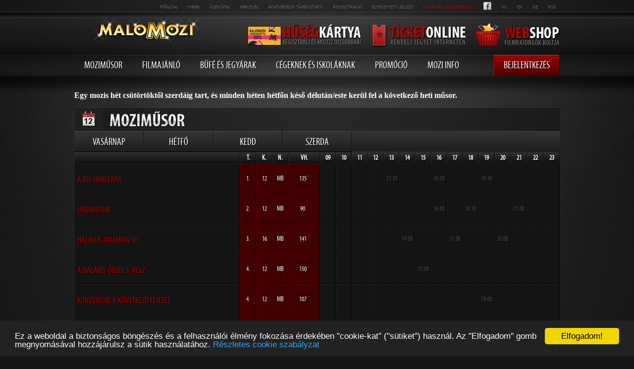

--- FILE ---
content_type: text/html; charset=utf-8
request_url: https://malommozi.hu/mozimusor?nap=20230526
body_size: 7669
content:
<!doctype html>
<html>
<head>
    <title>Malom Mozi - </title>
    <meta name="Description" content=""/>
    <meta name="Keywords" content="Film, malom, mozi, mûsor, kedvezmény, Malom Mozi, , "/>
    
    <!-- <meta http-equiv="Content-Type" charset="iso-8859-2" /> -->
    <meta http-equiv="Content-Type" charset="utf-8" />
    <meta http-equiv="Content-Language" content="hu"/>
    
    <meta name="Revisit-After" content="1 Days"/>
    <meta name="Robots" content="all,index,follow"/>
    <link href="assets/style_mm.css?ver=489021" rel="stylesheet" type="text/css"/>

    
    <link href="assets/jquery.fancybox-1.3.4.css" rel="stylesheet" type="text/css"/>
    <link href="assets/style_webshop.css" rel="stylesheet" type="text/css"/>
    <link rel="alternate" type="application/rss+xml" title="Malommozi RSS" href="/rss.php"/>

    <link rel="stylesheet" href="assets/typehead.css"/>
    <link href="assets/jquery-ui-1.10.1.css" rel="stylesheet">
    <link rel="stylesheet" href="assets/santiago.datepicker.css"/>

    <link rel="shortcuticon" href="favicon.ico"/>

    <script language="javascript" type="text/javascript" src="assets/js/jquery-1.7.1.min.js"></script>

    <script language="javascript" type="text/javascript" src="assets/js/jquery.mousewheel-3.0.4.pack.js"></script>
    <script language="javascript" type="text/javascript" src="assets/js/jquery.fancybox-1.3.4.js"></script>
    <script language="javascript" type="text/javascript" src="assets/js/jquery.youtubeplaylist.js"></script>
    <script language="javascript" type="text/javascript" src="assets/js/slides.min.jquery.js"></script>
    <script language="javascript" type="text/javascript" src="assets/js/rating.js"></script>
    <script language="javascript" src="js/AC_RunActiveContent.js" type="text/javascript"></script>

    <script language="javascript" type="text/javascript" src="assets/js/handlebars.js"></script>
    <script language="javascript" type="text/javascript" src="assets/js/bloodhound.min.js"></script>
    <script language="javascript" type="text/javascript" src="assets/js/typeahead.bundle.js"></script>
    <script language="javascript" type="text/javascript" src="assets/js/jquery.mask.min.js"></script>

    <script language="javascript" type="text/javascript">
        $(function() {
             $("ul.yt_carousel_ul").ytplaylist();
         });
         $(document).ready(function() {
             //webshop fizmod select
             $('#fiz_mod_select').change(function(){
                 $("#submit").click();
             });


             //fancybox
             $("a[rel=lightbox]").fancybox({
                 'transitionIn'		: 'none',
                 'transitionOut'		: 'none',
                 'titlePosition' 	: 'over'
             });

             $("a.lightbox").fancybox({
                 'transitionIn'		: 'none',
                 'transitionOut'		: 'none',
                 'titlePosition' 	: 'over'
             });

        //     //move he last list item before the first item. The purpose of this is if the user clicks to slide left he will be able to see the last item.
             $('.yt_carousel_ul li:first').before($('.yt_carousel_ul li:last'));
            
             $('#szamlat').click(function(){
                var ro = false;
               if($('#szamlat').is(':checked'))ro=false;
               else ro=true;
                
                $('#szamla_nev').attr("readonly",ro);
                $('#szla_irsz').attr("readonly",ro);
                $('#szla_varos').attr("readonly",ro);
                $('#szla_utcahsz').attr("readonly",ro);
                $('#szla_adoszam').attr("readonly",ro);

            });
            /*$('#masik_szamla_cim').click(function(){
                
                $('#szamla_nev').attr("readonly",false);
                $('#szla_irsz').attr("readonly",false);
                $('#szla_varos').attr("readonly",false);
                $('#szla_utcahsz').attr("readonly",false);
                $('#szla_adoszam').attr("readonly",false);
                
                 $('#masik_szamla_cim').hide();
                return false;
            });*/
            
             $('#tipus1').click(function(){
                $('#bill-private').show();
                $('#bill-company').hide();
             });
             $('#tipus2').click(function(){
                $('#bill-private').hide();
                $('#bill-company').show();
             });
             /*$('#gdpr-a').click(function(){
                if($("#gdpr-a").is(':checked'))
                    $('#reg_send').prop("disabled",false);
                else 
                    $('#reg_send').prop("disabled",true);
             });
             $('#reg_send').click(function(){
                if(!$("#gdpr-a").is(':checked')){
                    $('gdpr-a').fadeOut(100).fadeIn(100).fadeOut(100).fadeIn(100);
                    return false;
                }
                else return true;
             });
*/
            /*$('#reg_send').click(function(){
                alert($("#szla_irsz").value);
            });*/

            $('.adoszam').mask('00000000-Z-00', {
                translation: {
                    'Z': {
                        pattern: /[0-5]/,
                    }
                },
                placeholder: "________-_-__"
            });
             //when user clicks the image for sliding down
             $('.down_scroll img').click(function(){

                 //get the width of the items ( i like making the jquery part dynamic, so if you change the width in the css you won't have o change it here too ) '
                 var item_height = $('.yt_carousel_ul li').outerHeight() + 10;

                 //calculae the new left indent of the unordered list
                 var top_indent  = parseInt($('.yt_carousel_ul').css('top')) - item_height;

                 //make the sliding effect using jquery's anumate function '
                 $('.yt_carousel_ul:not(:animated)').animate({'top' : top_indent },500,function(){

                     //get the first list item and put it after the last list item (that's how the infinite effects is made) '
                     $('.yt_carousel_ul li:last').after($('.yt_carousel_ul li:first'));

                     //and get the left indent to the default -210px
                     $('.yt_carousel_ul').css({'top' : '-60px'});
                 });
             });

            /*when user clicks the image for sliding left*/
             $('.up_scroll img').click(function(){

                 var item_height = $('.yt_carousel_ul li').outerHeight() + 10;

                 /* same as for sliding down except that it's current left indent + the item width (for the sliding down it's - item_width) */
                 var top_indent = parseInt($('.yt_carousel_ul').css('top')) + item_height;

                 $('.yt_carousel_ul:not(:animated)').animate({'top' : top_indent },500,function(){

                 /* when sliding to left we are moving the last item before the first list item */
                 $('.yt_carousel_ul li:first').before($('.yt_carousel_ul li:last'));

                 /* and again, when we make that change we are setting the left indent of our unordered list to the default -210px */
                 $('.yt_carousel_ul').css({'top' : '-60px'});
                 });
             });

            //slider
             $('#slider1').slides({
                     container: "#window1",
                     paginationClass: 'paging',
                     preload: true,
                     preloadImage: 'assets/img/loading.gif',
                     play: 4000,
                     pause: 2000,
                     hoverPause: true,
                     currentClass: 'active'
                 });
                 $('#slider2').slides({
                     container: "#window2",
                     paginationClass: 'paging',
                     preload: true,
                     preloadImage: 'assets/img/loading.gif',
                     play: 4000,
                     pause: 2000,
                     hoverPause: true,
                     currentClass: 'active'
                 });



            //  constructs the suggestion engine
             var citys = new Bloodhound({
                 datumTokenizer: Bloodhound.tokenizers.obj.whitespace('label'),
                 queryTokenizer: Bloodhound.tokenizers.whitespace,
                 prefetch: 'assets/js/city_array.json',
             });

             citys.initialize();

             function zipload(input, output){
                 var zip = $(input).typeahead(null, {
                     name: 'citys',
                     displayKey: 'label',
                     source: citys.ttAdapter(),
                     templates: {
                         empty: [
                             '<div class="empty-message">',
                             'Ilyen irányítószámmal nem található város',
                             '</div>'
                         ].join('\n'),
                         suggestion: Handlebars.compile('<p>{{label}} - <strong>{{value}}</strong></p>')
                     }
                 });
                 zip.on('typeahead:selected',function(evt,citys){
                     $(output).val(citys['value']);
                 });
                 //alert($(input).val());
             }

             zipload('#szall_irsz', '#szall_varos');
             //zipload('#szla_irsz', '#szla_varos');
         }); 
    </script>

    <script type="text/javascript">
        var vg_allapot=true;
        function v(){
            if(vg_allapot==true){
                document.getElementById("v_gomb").disabled=false;
                vg_allapot=false;
            }
            else{
                document.getElementById("v_gomb").disabled=true;
                vg_allapot=true;
            }
        }
    </script>

    
        <script type="text/javascript">
          /*
          Author: Addam M. Driver
          Date: 10/31/2006
          */

          var sMax;	// Isthe maximum number of stars
          var holder; // Is the holding pattern for clicked state
          var preSet; // Is the PreSet value onces a selection has been made
          var rated;

          // Rollover for image Stars //
          function rating(num){
              sMax = 0;	// Isthe maximum number of stars
              for(n=0; n<num.parentNode.childNodes.length; n++){
                  if(num.parentNode.childNodes[n].nodeName == "A"){
                      sMax++;
                  }
              }

              if(!rated){
                  s = num.id.replace("_", ''); // Get the selected star
                  a = 0;
                  for(i=1; i<=sMax; i++){
                      if(i<=s){
                          document.getElementById("_"+i).className = "on";
                          document.getElementById("rateStatus").innerHTML = num.title;
                          holder = a+1;
                          a++;
                      }else{
                          document.getElementById("_"+i).className = "";
                      }
                  }
              }
          }
         // When you actually rate something //
         function rateIt(me){
              if(!rated){
                  document.getElementById("rateStatus").innerHTML = document.getElementById("ratingSaved").innerHTML;
                  preSet = me;
                  rated=1;
                  rating(me);
              }
          }
          // For when you roll out of the the whole thing //
          function off(me){
              if(!rated){
                  if(!preSet){
                      for(i=1; i<=sMax; i++){
                          document.getElementById("_"+i).className = "";
                          document.getElementById("rateStatus").innerHTML = me.parentNode.title;
                      }
                  }else{
                      rating(preSet);
                      document.getElementById("rateStatus").innerHTML = document.getElementById("ratingSaved").innerHTML;
                  }
              }
          }


          // Send the rating information somewhere using Ajax or something like that.
          function sendRate(ratings,fid,user,tip){
                $.get("ajax.php",{request_rating: ratings, ratingfid: fid, ratinguser: user, ratingtip: tip });
          }
        </script><!--[if lte IE 7]>
            <script type="text/javascript">alert("Az Ön böngészője túl régi, frissítse hogy az oldal megfelelően jelenjen meg!")</script>
        <![endif]--></head>

 <body onload="shifter()">
<body>
<div id="wrap">
    <div class="header">
        <a href="/" id="logo"><img src="assets/img/logo.png" border="0" alt="Malom Mozi"/></a>
        <a href="husegkartya" id="husegkartya"><img src="assets/img/mmk_button.png" border="0" alt="Malom Mozi"/></a><a href="jegyvasarlas" id="ticket_order"><img src="assets/img/ticket_order.png" border="0" alt="Malom Mozi"/></a><a href="webshop?webshop=true" id="webshop_button"><img src="assets/img/webshop_button.png" border="0" alt="Malom Mozi Webshop"/></a>        <div class="nav" id="top_menu">
            <ul>
                <li><a href="/">Főoldal</a>.</li>
                <li><a href="hirek">Hirek</a>.</li>
                                    <li><a href="uzenofal">üzenőfal</a>.</li>
                    <li><a href="hirlevel">hírlevél</a>.</li>
                    <li><a href="/adatvedelmi_tajekoztato">Adatvédelmi tájékoztató</a>.</li>
                                 <li><a href="regisztracio">REGISZTRÁCIÓ</a>.</li><li><a href="elfelejtett">Elfelejtett jelszó</a>.</li>
                <li><a class="red" href="http://www.metropolitanopera.hu" target="_blank">metropolitanopera.hu</a>.</li>
                <li><a href="https://www.facebook.com/malommozi" target="_blank"><img src="assets/img/logo_facebook.png" border="0" alt="Facebook"/></a>.</li>
                <li id="hu"><a href="/?l=hu" title="HU">hu</a>.</li>
                <li id="en"><a href="/?l=en" title="EN">en</a>.</li>
                <li id="de"><a href="/?l=de" title="DE">de</a>.</li>
                <li id="de"><a href="rss.php" title="RSS">RSS</a></li>
            </ul>
        </div>
        <div class="nav" id="main_menu">
            <a href="mozimusor">Moziműsor</a><a href="elozetesek">Filmajánló</a><a href="bufe_es_jegyarak">Büfé és jegyárak</a><a href="cegeknek_es_iskolaknak">Cégeknek és iskoláknak</a><a href="promocio">Promóció</a><a href="mozi_info">Mozi info</a>            <a href="login" class="red">Bejelentkezés</a>
        </div>
    </div>
    <div id="content">
        <div class="section" id="showing">
            <div class="article"><p style="line-height: 100%; margin-bottom: 0cm;"><span style="color: #ffffff;"><span style="font-family: Roboto;"><strong>Egy mozis hét csütörtöktől szerdáig tart, és minden héten hétfőn késő délután/este kerül fel a következő heti műsor.</strong></span></span></p>
<p style="line-height: 100%; margin-bottom: 0cm;"><span style="color: #ffffff;"><span style="font-family: Roboto;"><strong> </strong></span></span></p><div class="section" id="showing">
            <div class="header"><img src="assets/img/bg_showing_header_hu.png" alt="Moziműsor"/></div><div class="nav" id="showing_days"><a href="mozimusor?nap=20260201" title="2026.02.01">Vasárnap</a>
<a href="mozimusor?nap=20260202" title="2026.02.02">Hétfő</a>
<a href="mozimusor?nap=20260203" title="2026.02.03">Kedd</a>
<a href="mozimusor?nap=20260204
" title="2026.02.04
">Szerda</a>
</div><div class="showing_table">
                <table cellpadding="0" cellspacing="0">
                  <tr><tr>
                    <th class="tbl_1">&nbsp;</th>
                    <th class="tbl_2">T.</th>
                    <th class="tbl_3">K.</th>
                    <th class="tbl_4">N.</th>
                    <th class="tbl_5">Vh.</th>
                    <th class="tbl_6">09</th>
                    <th class="tbl_6">10</th>
                    <th class="tbl_6">11</th>
                    <th class="tbl_6">12</th>
                    <th class="tbl_6">13</th>
                    <th class="tbl_6">14</th>
                    <th class="tbl_6">15</th>
                    <th class="tbl_6">16</th>
                    <th class="tbl_6">17</th>
                    <th class="tbl_6">18</th>
                    <th class="tbl_6">19</th>
                    <th class="tbl_6">20</th>
                    <th class="tbl_6">21</th>
                    <th class="tbl_6">22</th>
                    <th class="tbl_6">23</th>
                  </tr><tr><td class="tbl_1"><h1><a href="mozimusor?fid=2090&film=A kis hableány">A kis hableány</a></h1></td>
                    <td class="tbl_2">1.</td>
                    <td class="tbl_3">12</td>
                    <td class="tbl_4">MB</td>
                    <td class="tbl_5">135 &acute;</td>
                    <td class="tbl_6"></td>
                    <td class="tbl_6"></td>
                    <td class="tbl_6"></td>
                    <td class="tbl_6"></td>
                    <td class="tbl_6">13:30</td>
                    <td class="tbl_6"></td>
                    <td class="tbl_6"></td>
                    <td class="tbl_6">16:30</td>
                    <td class="tbl_6"></td>
                    <td class="tbl_6"></td>
                    <td class="tbl_6">19:30</td>
                    <td class="tbl_6"></td>
                    <td class="tbl_6"></td>
                    <td class="tbl_6"></td>
                    <td class="tbl_6"></td>
                    </tr><tr><td class="tbl_1"><h1><a href="mozimusor?fid=2117&film=Ürömapám">Ürömapám</a></h1></td>
                    <td class="tbl_2">2.</td>
                    <td class="tbl_3">12</td>
                    <td class="tbl_4">MB</td>
                    <td class="tbl_5">90 &acute;</td>
                    <td class="tbl_6"></td>
                    <td class="tbl_6"></td>
                    <td class="tbl_6"></td>
                    <td class="tbl_6"></td>
                    <td class="tbl_6"></td>
                    <td class="tbl_6"></td>
                    <td class="tbl_6"></td>
                    <td class="tbl_6">16:00</td>
                    <td class="tbl_6"></td>
                    <td class="tbl_6">18:30</td>
                    <td class="tbl_6"></td>
                    <td class="tbl_6"></td>
                    <td class="tbl_6">21:00</td>
                    <td class="tbl_6"></td>
                    <td class="tbl_6"></td>
                    </tr><tr><td class="tbl_1"><h1><a href="mozimusor?fid=2112&film=Halálos iramban 10.">Halálos iramban 10.</a></h1></td>
                    <td class="tbl_2">3.</td>
                    <td class="tbl_3">16</td>
                    <td class="tbl_4">MB</td>
                    <td class="tbl_5">141 &acute;</td>
                    <td class="tbl_6"></td>
                    <td class="tbl_6"></td>
                    <td class="tbl_6"></td>
                    <td class="tbl_6"></td>
                    <td class="tbl_6"></td>
                    <td class="tbl_6">14:00</td>
                    <td class="tbl_6"></td>
                    <td class="tbl_6"></td>
                    <td class="tbl_6">17:00</td>
                    <td class="tbl_6"></td>
                    <td class="tbl_6"></td>
                    <td class="tbl_6">20:00</td>
                    <td class="tbl_6"></td>
                    <td class="tbl_6"></td>
                    <td class="tbl_6"></td>
                    </tr><tr><td class="tbl_1"><h1><a href="mozimusor?fid=2070&film=A galaxis őrzői 3. rész">A galaxis őrzői 3. rész</a></h1></td>
                    <td class="tbl_2">4.</td>
                    <td class="tbl_3">12</td>
                    <td class="tbl_4">MB</td>
                    <td class="tbl_5">150 &acute;</td>
                    <td class="tbl_6"></td>
                    <td class="tbl_6"></td>
                    <td class="tbl_6"></td>
                    <td class="tbl_6"></td>
                    <td class="tbl_6"></td>
                    <td class="tbl_6"></td>
                    <td class="tbl_6">15:00</td>
                    <td class="tbl_6"></td>
                    <td class="tbl_6"></td>
                    <td class="tbl_6"></td>
                    <td class="tbl_6"></td>
                    <td class="tbl_6"></td>
                    <td class="tbl_6"></td>
                    <td class="tbl_6"></td>
                    <td class="tbl_6"></td>
                    </tr><tr><td class="tbl_1"><h1><a href="mozimusor?fid=2113&film=Könyvklub: A következő fejezet">Könyvklub: A következő fejezet</a></h1></td>
                    <td class="tbl_2">4.</td>
                    <td class="tbl_3">12</td>
                    <td class="tbl_4">MB</td>
                    <td class="tbl_5">107 &acute;</td>
                    <td class="tbl_6"></td>
                    <td class="tbl_6"></td>
                    <td class="tbl_6"></td>
                    <td class="tbl_6"></td>
                    <td class="tbl_6"></td>
                    <td class="tbl_6"></td>
                    <td class="tbl_6"></td>
                    <td class="tbl_6"></td>
                    <td class="tbl_6"></td>
                    <td class="tbl_6"></td>
                    <td class="tbl_6">19:00</td>
                    <td class="tbl_6"></td>
                    <td class="tbl_6"></td>
                    <td class="tbl_6"></td>
                    <td class="tbl_6"></td>
                    </tr><tr><td class="tbl_1"><h1><a href="mozimusor?fid=2115&film=Ráadásszerelem">Ráadásszerelem</a></h1></td>
                    <td class="tbl_2">5.</td>
                    <td class="tbl_3">12</td>
                    <td class="tbl_4">MB</td>
                    <td class="tbl_5">90 &acute;</td>
                    <td class="tbl_6"></td>
                    <td class="tbl_6"></td>
                    <td class="tbl_6"></td>
                    <td class="tbl_6"></td>
                    <td class="tbl_6"></td>
                    <td class="tbl_6"></td>
                    <td class="tbl_6">15:30</td>
                    <td class="tbl_6"></td>
                    <td class="tbl_6"></td>
                    <td class="tbl_6">18:00</td>
                    <td class="tbl_6"></td>
                    <td class="tbl_6">20:30</td>
                    <td class="tbl_6"></td>
                    <td class="tbl_6"></td>
                    <td class="tbl_6"></td>
                    </tr></td></tr></table></div><div id="showing_table_info">
                <ul>
            <li class="first"><span>T.</span> Terem</li>
            <li><span>K.</span> Korhatár</li>
            <li><span>N.</span> Nyelv</li>
            <li><span>Vh.</span> Vetítés hossza</li><li><span>N.</span> Nemzeti</li><li><span>MB</span> Szinkronizált</li><li><span>F.</span> Feliratos</li><li><span>E.</span> Eredeti</li><li><a class="nyomtat" href="mozimusor_nyomtatas.php?nap=20230526&amp;nyomtat=true" target="_blank" title="Műsor nyomtatása"><img src="templates/hws-dark/im/print.jpg" alt="A műsor kinyomtatása" border="0" /></a></li></ul></div><div class="footer"><img src="assets/img/bg_video_slider_footer.png" alt=""/></div></div><h1 class="western" style="text-align: center;"> </h1></div>
            <div class="clear"></div>
        </div>        
    </div>
</div>


<div class="page_footer footer">
    <div id="footer_wrap">
        <a href="hirlevel" id="bt_newsletter">Iratkozz fel a hírlevelünkre</a>
        <div id="social_buttons">
            <!-- AddThis Button BEGIN -->
            <div class="addthis_toolbox addthis_default_style addthis_32x32_style">
            <a class="addthis_button_preferred_1"></a>
            <a class="addthis_button_preferred_2"></a>
            <a class="addthis_button_preferred_3"></a>
            <a class="addthis_button_preferred_4"></a>
            <a class="addthis_button_compact"></a>
            <a class="addthis_counter addthis_bubble_style"></a>
            </div>
            <script type="text/javascript" src="https://s7.addthis.com/js/300/addthis_widget.js#pubid=xa-4ef1e26022dba64e"></script>
            <!-- AddThis Button END -->
        </div>
        <div class="footer_content section">
            <div class="header">
                <h1>Hírek</h1>
                <h1>Szavazás</h1>
                <h1>Üzenőfal</h1>
                <h1><img src="assets/img/logo_facebook_2.png" border="0" alt="Facebook"/></h1>
            </div>
            <div class="footer_content_box news_box">
                <div class="article"><div class="news_content_right"><h1>Napokon belül nézheted: Az év egyik legjobban várt horrorfilmjét már januárban láthatod!</h1><h2>2026-01-20 12:45:27</h2><div class="news_data"><p>Az állatos filmeket mindenki szereti. Általában viccesek és kedvesek, de persze vannak szívbemarkoló történetek is. A kutyás filmek ezeken belül is a legnépszerűbbek közé tartoznak. Ám olykor előfordul, hogy az ember legjobb barátjából az ember legádázabb ellenségét faragják horrorfilmekben. Elég csak, ha a Cujo vagy a Max 3000 - Az ember legjobb barátja az eszünkbe jut. Vagy épp a jövő csütörtökön mozikba kerülő Jó kutya, bár ebben nem épp a kutya lesz a gonosz.</p><a href="napokon_bell_nzheted_az_v_egyik_legjobban_vrt_horr" class="hir_link"></a></div></div></div><div class="article"><div class="news_content_right"><h1>Végre itt a Michael Jackson-film magyar szinkronos előzetese!</h1><h2>2025-11-26 15:32:58</h2><div class="news_data"><p>Jövő év tavaszáig kell várniuk a rajongóknak, hogy a Michael című életrajzi film végre a magyarországi mozikba is megérkezzen. Addig is érdemes ráhangolódni a most megjelent magyar előzetessel.</p><a href="vgre_itt_a_michael_jackson-film_magyar_szinkronos_" class="hir_link"></a></div></div></div>            </div>
            <div class="footer_content_box vote">
                <h1>A Silent Hill egy...</h1><form enctype="multipart/form-data" method="post"><ul><li class="vote_value"><input type="radio" name="szavazat" value="911" id="valasz_911" class="vote_radio"/><label for="valasz_911" class="szavaz_label">... könyvadaptáció</label></li><li class="vote_value"><input type="radio" name="szavazat" value="912" id="valasz_912" class="vote_radio"/><label for="valasz_912" class="szavaz_label">...képregényadaptáció</label></li><li class="vote_value"><input type="radio" name="szavazat" value="913" id="valasz_913" class="vote_radio"/><label for="valasz_913" class="szavaz_label">...játékadaptáció</label></li></ul><p class="vote_button">
                        <input class="vote_bt" type="submit" alt="Szavazok" name="send_vote" value="Szavazok"/> (99 szavazat)
                    </p></form>            </div>
            <div class="footer_content_box shoutbox">
                <div class="article"><h1>2026-01-30 15:59:50<span class="name">- Csillámpónii</span></h1><div class="shoutbox_data"><p>Szia Zsóf!<br />
A párod e-mail címét nem írtad, ezért arra nem tudok ránézni, de a te e-mail címednél is látom, hogy el lett tolva egy na...</p></div></div><div class="article"><h1>2026-01-30 15:22:13<span class="name">- Zsóf</span></h1><div class="shoutbox_data"><p>Sziasztok! <br />
<br />
Párom megváltoztatta a héten a névnapját az adatmódosításnál e hétre egy másik napra (már több éves a regiszt...</p></div></div><div class="article"><h1>2026-01-23 12:33:58<span class="name">- Csillámpónii</span></h1><div class="shoutbox_data"><p>Szia Niki19920122.!<br />
A regisztrációkor jelzi a rendszer, hogy a kupon regisztráció utáni 1 év lejárta után jár, így jövőre fog kimen...</p></div></div>            </div>
            <div class="footer_content_box">
                <div class="fb">
                    <iframe scrolling="no" frameborder="0" allowtransparency="true" style="transparent; overflow: hidden; width: 240px; height: 342px; border: none;" src="https://www.facebook.com/plugins/likebox.php?id=170325276326625&amp;width=240&amp;connections=12&amp;stream=false&amp;header=false&amp;height=342"></iframe>
                </div>
            </div>
            <div class="clear"></div>
            <div class="footer">
                <span><a href="uzenofal">további hozzászólások</a><a href="uzenofal">hozzászólok</a></span>
                <span><a href="#">www.facebook.com/malommozi</a></span>
            </div>
        </div>
        
        <div class="clear"></div>
    </div>
    <div class="clear"></div>
</div>

<script language="javascript" type="text/javascript" src="assets/js/jquery-ui-1.8.13.custom.min.js"></script>
<script language="javascript" type="text/javascript" src="assets/js/jquery.ui.datepicker-hu.js"></script>

<script type="text/javascript">
    $(document).ready(function(){
        $(".szulinap").datepicker({
            yearRange: "-100:+0",
            changeMonth: true,
            changeYear: true,
            defaultDate: new Date(1995,01,01),
            dateFormat : "yy-mm-dd",
            onChangeMonthYear: function(year, month, day){

                $(this).datepicker('setDate', new Date(year, month-1, "1"))
                var selectedDate = '1';

                if($(this).datepicker('getDate')!=null){
                    selectedDate = $(this).datepicker('getDate').getDate();
                }

                $(this).datepicker('setDate', new Date(year, month-1, selectedDate));
            }
       });

        $(".nevnap").datepicker({
            changeMonth: true,
            dateFormat : "m-d"
       });
    });

    var gaJsHost = (("https:" == document.location.protocol) ? "https://ssl." : "http://www.");
    document.write(unescape("%3Cscript src='" + gaJsHost + "google-analytics.com/ga.js' type='text/javascript'%3E%3C/script%3E"));
</script>

<script type="text/javascript"> window.cookieconsent_options = {"message":"Ez a weboldal a biztonságos böngészés és a felhasználói élmény fokozása érdekében \"cookie-kat\" (\"sütiket\") használ. Az \"Elfogadom\" gomb megnyomásával hozzájárulsz a sütik használatához. ","dismiss":"Elfogadom!","learnMore":"Részletes cookie szabályzat","link":"https://www.malommozi.hu/cookie_szabalyzat","theme":"dark-bottom"}; </script> <script type="text/javascript" src="//cdnjs.cloudflare.com/ajax/libs/cookieconsent2/1.0.9/cookieconsent.min.js"></script>

<script type="text/javascript">
    try {
        var pageTracker = _gat._getTracker("UA-8895115-2");
        pageTracker._trackPageview();
    } catch(err) {}
</script>
</body>
</html>

--- FILE ---
content_type: text/css
request_url: https://malommozi.hu/assets/style_mm.css?ver=489021
body_size: 7793
content:
@font-face {
    font-family: 'MyriadProCondensed';
    src: url('myriadpro-cond-webfont.eot');
    src: url('myriadpro-cond-webfont.eot?#iefix') format('embedded-opentype'),
         url('myriadpro-cond-webfont.woff') format('woff'),
         url('myriadpro-cond-webfont.ttf') format('truetype'),
         url('myriadpro-cond-webfont.svg#MyriadProCondensed') format('svg');
    font-weight: normal;
    font-style: normal;

}

@font-face {
    font-family: 'kroeger0555Regular';
    src: url('kroe0555-webfont.eot');
    src: url('kroe0555-webfont.eot?#iefix') format('embedded-opentype'),
         url('kroe0555-webfont.woff') format('woff'),
         url('kroe0555-webfont.ttf') format('truetype'),
         url('kroe0555-webfont.svg#kroeger0555Regular') format('svg');
    font-weight: normal;
    font-style: normal;

}

/* CSS Document */
html, body, div, h1, h2, h3, h4, h5, h6, ul, ol, dl, li, dt, dd, p, blockquote,  
pre, form, fieldset, table, th, td { margin: 0; padding: 0; }
html{}
html,body {	height:100%;}
body{
	background-color: #151515;
	background-image: url(img/bg_body_01.jpg);
	background-repeat: no-repeat;
	background-position: center top;
}
.clear{clear: both;}
a{outline: none;}
p { 
	line-height:1.2; 
	margin:0 0 1em;
}

#wrap{
	position:relative; /* needed for footer positioning*/
	margin:0 auto; /* center, not in IE5 */
	width:980px;
}
	.header{
		height: 155px;
		width: 980px;
	}
		a#logo{
			position: absolute;
			top: 24px;
		}
		a#ticket_order{
			position: absolute;
			top: 24px;
			right: 0;
		}
		a#husegkartya{
			position: absolute;
			top: 42px;
			right:210px;
			padding-right:20px;
			background:url("img/top_selector.png") no-repeat bottom right transparent;
		}
		/*top menu*/
		#top_menu{
			color: #b30000;
			width: 980px;
			position: absolute;
			right: 0;
			top: 4px;
			height: 16px;
		}
			#top_menu ul{
				height: 16px;
				list-style: none;
				float: right;
			}
			#top_menu ul li{
				float: left;
				height: 16px;
				line-height: 16px;
			}
				#top_menu ul li a{
					font-family: Tahoma, Geneva, sans-serif;
					font-size: 8px;
					color: #636363;
					text-decoration: none;
					text-transform: uppercase;	
					padding: 3px 8px;
				}
				#top_menu ul li a.red{
					color: #b30000;
				}
					#top_menu ul li a:hover{
						color: #fff;
					}
					#top_menu ul li a.red:hover{
						background-color: #b30000;
						-webkit-border-radius: 3px;
						-moz-border-radius: 3px;
						border-radius: 3px;
					}
		/*main menu*/
		#main_menu {
			color: #b30000;
			position: absolute;
			top: 111px;
			height: 41px;
			width: 980px;
		}
			#main_menu a{
				font-family: 'MyriadProCondensed', Arial, Helvetica, sans-serif;
				font-size: 20px;
				color: #fff;
				text-decoration: none;
				text-transform: uppercase;	
				padding: 0 20px;
				line-height: 41px;
				display: block;
				float: left;
				text-shadow: 1px 1px 0px #000;
			}
			#main_menu a.red{
				font-family: 'MyriadProCondensed', Arial, Helvetica, sans-serif;
				font-size: 20px;
				color: #fff;
				text-decoration: none;
				text-transform: uppercase;
				background-image: url(img/bg_main_menu_red.jpg);
				background-repeat: repeat-x;
				background-position: left top;
				border-right: 1px solid #380000;
				border-left: 1px solid #7f2929;
				padding: 0 19px;
				line-height: 41px;
				display: block;
				float: right;
				text-shadow: 1px 1px 0px #000;
				/*filter: dropshadow(color=#000, offx=1, offy=1);*/
			}
				#main_menu a:hover{
					color: #fff;
					background-image: url(img/bg_main_menu.jpg);
					background-repeat: repeat-x;
					background-position: left top;
					border-right: 1px solid #181818;
					border-left: 1px solid #2e2e2e;
					padding: 0 19px;
				}
				#main_menu a.red:hover{
					background-image: url(img/bg_main_menu_red_02.jpg);
				}
				
	/*content*/
	#content {
		padding: 30px 0;
		clear: both;
	}
	/*footer*/
	.page_footer{
		background-image: url(img/bg_footer_01.jpg);
		background-repeat: no-repeat;
		background-position: center top;
		background-color: #050505;
		margin: 0 auto;
		width: 100%;
	}
		#footer_wrap{
			width: 980px;
			margin: 0 auto;
		}
			a#bt_newsletter{
				width: 203px;
				height: 42px;
				padding: 4px 0 0 60px;
				display: block;
				font-family: 'MyriadProCondensed', Arial, Helvetica, sans-serif;
				font-size: 20px;
				/*font-weight: bold;*/
				color: #fff;
				text-decoration: none;
				text-transform: uppercase;
				text-shadow: 1px 1px 0px #000;
				background-image: url(img/bt_newsletter.png);
				background-repeat: no-repeat;
				background-position: 0 0;
				line-height: 41px;
				float: left;
			}
				a#bt_newsletter:hover{
					background-position: 0 -46px;
				}
			#social_buttons{
				float: right;
				width: 250px;
				padding: 8px 0 40px 0;
			}
			
/*yt holder*/
#youtube_slider{
	width: 980px;
}
	#youtube_slider .header, #shoon .header, #showing .header{
		width: 980px;
		height: 48px;
	}
	#youtube_slider .footer{
		clear: both;
	}		
	.yt_holder{
		width: 980px;
		background-color: #0f0f0f;
		height: 408px;
	}
		.yt_carousel{
			height: 404px;
			width:	330px;
			float: left;
		}
			.yt_carousel_container{
				width: 330px;
				height: 404px;
				margin: 0;
				padding: 0;
			}
			.yt_carousel_inner {
				width: 330px; /* important (this width = width of list item(including margin) * items shown */ 
				overflow: hidden;  /* important (hide the items outside the div) */
				height: 360px;
				display: block;
				position: relative;
			}
			
			.yt_carousel_ul {
				position:relative;
				top: -60px; /* important (this should be negative number of list items width(including margin) */
				list-style-type: none; /* removing the default styling for unordered list items */
				margin: 0px;
				padding: 0px;
				height: 9999px; /* important */
				/* non-important styling bellow */
				padding-bottom:10px;
				overflow: hidden
			}
				.yt_carousel_ul li{                             
					width:328px;  /* fixed width, important */
					/* just styling bellow*/
					padding:0px;
					height:58px;
					margin:0;
					background-color: #131313;
					border-top: 1px solid #212121;
					border-right: 1px solid #1d1d1d;
					border-left: 1px solid #282828;
					border-bottom: 1px solid #010101;
				}
				.yt_carousel_ul li a{
					width:328px;
					padding:0px;
					height:58px;
					/*display: block;*/
					clear:both;
					text-decoration: none;
				}
					.yt_carousel_ul li a img{
						border: 4px solid #242424;
					}
					.yt_carousel_ul li a:hover, .yt_carousel_ul li.currentvideo{
						background-color: #b6b6b6;
						background-image: url(img/bg_yt_link.jpg);
						background-repeat: repeat-y;
						background-position: right top;
					}
					.yt_carousel_ul li a:hover img, .yt_carousel_ul li.currentvideo a img{
						border: 4px solid #999;
					}
						.yt_tm{
							float: left;
							width: 50px;
							display: block;
						}
						.yt_link{
							display: block;
							float: right;
							width: 260px;
							height: 58px;
						}
							.yt_link h1{
								color: #b30000;
								font-size: 18px;
								font-family: 'MyriadProCondensed', Arial, Helvetica, sans-serif;
								font-weight: normal;
								text-transform: uppercase;
								padding: 12px 0 0 0;
							}
								.yt_link h1 span{
									color: #fff;
									font-size: 14px;
									padding: 0 0 0 5px;
								}
								.yt_carousel_ul li a:hover h1 span, .yt_carousel_ul li.currentvideo h1 span{ color: #000;}
							.yt_link h2{
								color: #707070;
								font-size: 10px;
								font-family: 'MyriadProCondensed', Arial, Helvetica, sans-serif;
								font-weight: normal;
								text-transform: uppercase;
								display:inline;
							}
							.yt_carousel_ul li.currentvideo a{ 
								background-image: url(img/arrow.png);
								background-position: right center;
								background-repeat: no-repeat;
							}
				.up_scroll, .down_scroll{
					height:22px; 
					width:330px;
					outline: none;
				}
				.up_scroll img, .down_scroll img{
					/*styling*/
					cursor: pointer;
					cursor: hand;
				}
		#ytvideo{
			width: 650px;
			height: 404px;
			float: right;
			display:block; 
			background:	url(img/loading.gif) center no-repeat #333;
		}
/**/
#showing{}
	#showing #showing_days{
		height: 42px;
		border-bottom: 1px solid #090909;
		background-image: url(img/bg_main_menu.jpg);
			background-repeat: repeat-x;
	}
		#showing_days a{
			width: 138px;
			height: 40px;
			display: block;
			float: left;
			text-align: center;
			font-family: 'MyriadProCondensed', Arial, Helvetica, sans-serif;
			font-size: 20px;
			color: #fff;
			text-decoration: none;
			text-transform: uppercase;
			text-shadow: 1px 1px 0px #000;
			line-height: 40px;
			background-image: url(img/bg_main_menu.jpg);
			background-repeat: repeat-x;
			background-position: left top;
			border-top: 1px solid #3f3f3f;
			border-left: 1px solid #2f2f2f;
			border-bottom: 1px solid #0d0d0d;
			border-right: 1px solid #141414;
		}
		#showing_days a.current,#showing_days a.mai_napi_maraton{
			background-image: url(img/bg_main_menu_red.jpg);
			border-top: 1px solid #ba5252;
			border-left: 1px solid #7f2929;
			border-bottom: 1px solid #240000;
			border-right: 1px solid #370000;

		}
			#showing_days a:hover{
				background-image: url(img/bg_main_menu_red_02.jpg);
				border-top: 1px solid #ba5252;
				border-left: 1px solid #7f2929;
				border-bottom: 1px solid #240000;
				border-right: 1px solid #370000;
			}
	#showing_table_info{
		font-family: Tahoma, Geneva, sans-serif;
		font-size: 8px;
		text-transform: uppercase;
		color: #454545;
		height: 29px;
		width: 978px;
		border-bottom: 1px solid #0d0d0d;
		border-left: 1px solid #0d0d0d;
		border-right: 1px solid #0d0d0d;
		background-color: #111;
	}
		#showing_table_info ul{ 
			list-style: none;
			float: right;
			padding: 8px 9px 0 0;
		}
			#showing_table_info ul li{
				float: left;
				border-left: 1px solid #222;
				padding: 0 7px;
			}
				#showing_table_info ul li.first{ border: none;}
			#showing_table_info ul li span{
				color: #b30000;
				padding: 0 4px;
			}
	.showing_table table{
		width: 980px;
	}
	.showing_table tr{}
		.showing_table tr th{
			background-image: url(img/bg_showing_table_header.jpg);
			background-repeat: repeat-x;
			background-position: left top;
			height: 20px;
			text-align: center;
			font-family: 'MyriadProCondensed', Arial, Helvetica, sans-serif;
			font-size: 14px;
			color: #fff;
			text-decoration: none;
			text-transform: uppercase;
			text-shadow: 1px 1px 0px #000;
			line-height: 20px;
			border-top: 1px solid #434343;
			border-left: 1px solid #2a2a2a;
			border-right: 1px solid #101010;
			border-bottom: 1px solid #080808;
		}
		.showing_table tr td{
			border-top: 1px solid #232323;
			border-left: 1px solid #202020;
			border-right: 1px solid #040404;
			border-bottom: 1px solid #030303;
			height: 59px;
			text-align: center;
			font-family: 'MyriadProCondensed', Arial, Helvetica, sans-serif;
			font-size: 14px;
			color: #fff;
			background-color: #141414;
			text-decoration: none;
			text-transform: uppercase;
			text-shadow: 1px 1px 0px #000;
		}
			.showing_table tr td.tbl_2, .showing_table tr td.tbl_3, .showing_table tr td.tbl_4, .showing_table tr td.tbl_5{
				border-top: 1px solid #6a0101;
				border-left: 1px solid #6a0101;
				border-right: 1px solid #0d0101;
				background-color: #420101;
			}
			.showing_table tr td.tbl_1{
				width: 321px;
				text-align: left;
				padding: 0 5px;
			}
				.showing_table tr td.tbl_1 h1 a{
					color: #b30000;
					font-size: 18px;
					font-family: 'MyriadProCondensed', Arial, Helvetica, sans-serif;
					font-weight: normal;
					text-transform: uppercase;
					text-decoration:none;
					padding: 12px 0 0 0;
				}
				.showing_table tr td.tbl_1 h1 a.kiemelt{
					color:#FFF;
				}
				.showing_table tr:hover td.tbl_1 h1 a.kiemelt{
					color:#b30000;
				}
					.showing_table tr td.tbl_1 h1 span{
						color: #fff;
						font-size: 14px;
						padding: 0 0 0 5px;
					}
				.showing_table tr td.tbl_1 h2{
					color: #707070;
					font-size: 10px;
					font-family: 'MyriadProCondensed', Arial, Helvetica, sans-serif;
					font-weight: normal;
					text-transform: uppercase;
				}
			.showing_table tr td.tbl_2,.showing_table tr td.tbl_4,.showing_table tr td.tbl_6{ width: 30px;}
			.showing_table tr td.tbl_3{ width: 31px;}
			.showing_table tr td.tbl_5{ width: 62px;}
				.showing_table tr td.tbl_6 span{ color: #585858;}
				.showing_table tr td.tbl_6{
					color:#4e4e4e;
				}
				.showing_table tr td.tbl_6 a{ 
					color: #fff;
					text-decoration: underline;
				}
		.showing_table tr:hover{background-color: #fff;}
		.showing_table tr:hover td{
			background-color: #fff;
			border-left: 1px solid #fff;
			border-right: 1px solid #c5c5c5;
			text-shadow: none;
		}
			.showing_table tr:hover td.tbl_1{
				background-image: url(img/bg_yt_link.jpg);
				background-repeat: repeat-y;
				background-position: left top;
				border-left: 1px solid #9a9a9a;
			}
				.showing_table tr:hover td.tbl_1 h1 span{ color: #000;}
			.showing_table tr:hover td.tbl_2, .showing_table tr:hover td.tbl_3, .showing_table tr:hover td.tbl_4, .showing_table tr:hover td.tbl_5{
				border-left: 1px solid #fff;
				border-right: 1px solid #c5c5c5;
				background-color: #dedede;
				color: #980000;
			}
			.showing_table tr:hover td.tbl_6{color: #980000;}
			.showing_table tr:hover td.tbl_6 a{
				color: #980000;
				text-decoration: underline;
			}
/*footer_content*/
.footer_content{
	/*position: relative;
	top: 38px;*/
	clear: both;
	background-color: #1d1d1d;
	width: 980px;
	background-image: url(img/bg_footer_02.jpg);
	background-repeat: repeat-y;
	background-position: left top;
}
	.footer_content .header{height: 46px;}
	.footer_content .header h1{
		width: 223px;
		height: 30px;
		display: block;
		float: left;
		font-family: 'MyriadProCondensed', Arial, Helvetica, sans-serif;
		font-size: 20px;
		font-weight: normal;
		color: #fff;
		text-decoration: none;
		text-transform: uppercase;
		border-right: 1px solid #141414;
		border-top: 1px solid #454545;
		border-left: 1px solid #343434;
		padding: 16px 0 0 20px;
	}
	.footer_content_box{
		width: 243px;
		min-height: 170px;
		display: block;
		float: left;
		border-right: 1px solid #141414;
		border-left: 1px solid #343434;
		background-image: url(img/bg_shadow.png);
		background-repeat: no-repeat;
		background-position: center top;
	}
		.footer_content_box .fb{ 
			padding-top: 16px;
		}
		
		.fb-like-box{
		}
		.fb_hide{
			position:relative;
			z-index:100;
			margin-top:-348px;
			height:340px;
			width:236px;
			border:2px solid #1e1e1e;
		}
	.footer_content .footer{
		height: 40px;
		width: 490px;
		border-bottom: 1px solid #070707;
		padding:  0 0 0 490px;
	}
		.footer_content .footer span{
			line-height: 40px;
			width: 245px;
			display: block;
			float: left;
			background-image: url(img/bg_shadow.png);
			background-repeat: no-repeat;
			background-position: center top;
			text-align: right;
		}
			.footer_content .footer span a{
				font-family: 'MyriadProCondensed', Arial, Helvetica, sans-serif;
				font-size: 12px;
				text-transform: uppercase;
				text-decoration: none;
				color: #910000;
				padding: 0 11px;
				background-image: url(img/arrow_2.png);
				background-repeat: no-repeat;
				background-position: left center;
			}
				.footer_content .footer span a:hover{ color: #fff;}
				.hir_link{
				font-family: 'MyriadProCondensed', Arial, Helvetica, sans-serif;
				font-size: 12px;
				text-transform: uppercase;
				text-decoration: none;
				color: #910000;
				padding: 0 11px;
				background-image: url(img/arrow_2.png);
				background-repeat: no-repeat;
				background-position: left center;
			}
				.hir_link{ color: #fff;}
	#footer_wrap p.creator{
		margin: 0;
		text-align: right;
		line-height: 40px;
		font-family: 'MyriadProCondensed', Arial, Helvetica, sans-serif;
		font-size: 12px;
		text-transform: uppercase;
		color: #2a2a2a;
	}
		#footer_wrap p.creator a{
			text-decoration: none;
			color: #454545;
		}
			#footer_wrap p.creator a:hover{ color:#fff; }
/*news_box*/
.news_box{
	background: none
}
	.news_box .article{
		background-image: url(img/bg_shadow.png);
		background-repeat: no-repeat;
		background-position: center top;
		padding: 32px 10px 22px;
		clear: both;
	}
		.news_title_pic{
			float: left;
			padding: 4px;
			border: 1px solid #595959;
			background-color: #383838;
			display: block;
		}
		.news_content_right{
			/*float: right;*/
			display: block;
			/*width: 195px;*/
		}
			.news_content_right h1{
				font-family: 'MyriadProCondensed', Arial, Helvetica, sans-serif;
				font-size: 18px;
				color: #fff;
				text-decoration: none;
				text-transform: uppercase;
				text-shadow: 1px 1px 0px #000;
				font-weight: normal;
			}
			.news_content_right h2{
				color: #950000;
				font-size: 10px;
				font-family: Tahoma, Geneva, sans-serif;
			}
			.news_content_right .news_data{
				color: #898989;
				font-size: 11px;
				font-family: Tahoma, Geneva, sans-serif;
			}
/*shoutbox*/
.shoutbox{}
	.shoutbox .article{ padding: 16px 19px;}
	.shoutbox h1{
		color: #950000;
		font-size: 10px;
		font-family: Tahoma, Geneva, sans-serif;
		text-shadow: 1px 1px 0px #000;
	}
	.shoutbox h1 span{ color: #464646}
	.shoutbox .admin h1 span{ color: #464646}
		.shoutbox .shoutbox_data{
			color: #fff;
			font-size: 10px;
			font-family: Tahoma, Geneva, sans-serif;
			font-weight: bold;
			text-shadow: 1px 1px 0px #000;
		}
		.shoutbox .admin .shoutbox_data{ color: #797979; }
/*shoutbox list*/
.list_shoutbox{
	background-image: url(img/bg_page.png);
		border-top: 1px solid #303030;
		border-right: 1px solid #0e0e0e;
		border-bottom: 1px solid #0d0d0d;
		border-left: 1px solid #1c1c1c;
		padding:10px;
		}
	.list_shoutbox .cim{
		color: #fff;
		font-family: Tahoma, Geneva, sans-serif;
		text-shadow: 1px 1px 0px #000;
	}
	.list_shoutbox .date{
		color: #464646;
		font-size: 10px;
		float:right;
	}
	.list_shoutbox .nev span{ 
		color: #950000;
		font-weight:bold;
		font-size:14px;
		
	}
		.list_shoutbox .shoutbox_data{
			/*color: #fff;*/
			font-size: 12px;
			font-family: Tahoma, Geneva, sans-serif;
			font-weight: bold;
			text-shadow: 1px 1px 0px #000;
			padding-top:10px;
		}
		.list_shoutbox .admin .list_shoutbox_data{ color: #797979; }
	.ta{
		/*background-image: url("img/bg_page.png");*/
		background-color:#CCC;
		font:12px Tahoma, Geneva, sans-serif;
    	border-color: #303030 #0E0E0E #0D0D0D #1C1C1C;
		border-style: solid;
   	 	border-width: 2px;
   	 	padding: 5px;
		-moz-box-shadow: 0 0 5px rgba(0,0,0,0.4) inset;
		width:550px;
	}
/*vote*/
.vote{}
	.vote h1{
		font-family: 'MyriadProCondensed', Arial, Helvetica, sans-serif;
		font-size: 18px;
		font-weight: normal;
		color: #fff;
		text-decoration: none;
		text-transform: uppercase;
		text-shadow: 1px 1px 0px #000;
		padding: 16px 10px;
	}
		.vote ul{
			list-style: none;
			padding: 16px 10px;
			color: #797979;
			font-family: Tahoma, Geneva, sans-serif;
			font-size: 12px;
		}
		.vote ul li{ padding: 8px 0; }
		.vote_button{
			padding: 6px 15px 6px 19px;
			color: #797979;
			font-family: Tahoma, Geneva, sans-serif;
			font-size: 12px;
		}
			.vote .vote_bt{
				width: 100px;
				height: 26px;
				display: block;
				float: left;
				text-align: center;
				font-family: 'MyriadProCondensed', Arial, Helvetica, sans-serif;
				font-size: 20px;
				color: #fff;
				text-decoration: none;
				text-transform: uppercase;
				text-shadow: 1px 1px 0px #000;
				line-height: 26px;
				background-image: url(img/bg_bt.jpg);
				background-repeat: repeat-x;
				background-position: 0 0;
				border-top: 1px solid #ba5252;
				border-left: 1px solid #7f2929;
				border-bottom: 1px solid #240000;
				border-right: 1px solid #370000;
				margin: 0 10px 0 0;
			}
				.vote .vote_bt:hover{
					background-position: 0 -26px;
					border-top: 1px solid #ba5252;
					border-left: 1px solid #7f2929;
					border-bottom: 1px solid #240000;
					border-right: 1px solid #370000;
				}
#szavazas ul{
	list-style:none;
	margin:0;
	padding:0 5px;
	color: #797979;
			font-family: Tahoma, Geneva, sans-serif;
			font-size: 12px;
}
.szer_ind_hatter{
	background-color:#333333;
	font-size:4px;
	height:5px;
	padding:1px;
	margin:0 10px;
}
.szer_ind{
	background-color:#950000;
	margin:0;
	height:4px;
	line-height:4px;
}
.szer_ind_szoveg{
	font:7pt Verdana, Arial, Helvetica, sans-serif;
	text-align:right;
	color:#BBB;
	margin:0 10px;
}
.szer_valasz{
	color: #797979;
	font-family: Tahoma, Geneva, sans-serif;
	font-size: 12px;
	margin:10px 20px 0 10px;
}
.szavazas_osszes{
	font-family: 'MyriadProCondensed', Arial, Helvetica, sans-serif;
	color: #fff;
	text-decoration: none;
	text-shadow: 1px 1px 0px #000;
	font-weight: normal;
	margin:10px 20px 0 10px;
}
/*********************/
h1.hiba{
	font-family: 'MyriadProCondensed', Arial, Helvetica, sans-serif;
	color: #f00;
	text-decoration: none;
	text-shadow: 1px 1px 0px #FFF;
	text-align:center;
	font-weight: normal;
	margin:10px 20px 0 10px;
}
/*page content*/
.page_content{padding: 0 0 30px;}
	.page_content .article{
		padding: 28px 34px;
		width: 567px;
		background-image: url(img/bg_page.png);
		border-top: 1px solid #303030;
		border-right: 1px solid #0e0e0e;
		border-bottom: 1px solid #0d0d0d;
		border-left: 1px solid #1c1c1c;
		font-family: Tahoma, Geneva, sans-serif;
		font-size: 14px;
		color: #b3b3b3;
		float: left;
	}
		.page_content .article b, .page_content .article strong{
			color: #fff;
			font-family: 'MyriadProCondensed', Arial, Helvetica, sans-serif;
			font-size: 22px;
		}
		.page_content .article a{ color: #b30000;}
		.page_content .article a:hover{ text-decoration: none;}
		.page_content .article h1{
			font-family: 'MyriadProCondensed', Arial, Helvetica, sans-serif;
			font-size: 20px;
			font-weight: normal;
			color: #fff;
			text-transform: uppercase;
			text-shadow: 1px 1px 0px #000;
			background-image: url(img/bg_line.jpg);
			background-position: left bottom;
			background-repeat: repeat-x;
			padding: 7px 0;
			margin: 0 0 27px;
		}
		.page_content .article h2,.page_content .article h3{
			font-family: 'MyriadProCondensed', Arial, Helvetica, sans-serif;
			font-size: 24px;
			color: #fff;
			text-transform: uppercase;
			text-shadow: 1px 1px 0px #000;
			padding: 7px 0;
		}
		.page_content .article h3{font-size: 20px;}			
		.page_content .article ul{ padding: 0 0 10px 20px; }
		.page_content .article ul li{ 
			list-style: none;
			background-image: url(img/li_dot.png);
			background-repeat: no-repeat;
			background-position: left top;
			padding: 0 0 0 11px;
		}
/*page content*/
.page_content2{padding: 0 0 30px;width:903px;}
	.page_content2 .article{
		padding: 28px 34px;
		width: 100%;
		background-image: url(img/bg_page.png);
		border-top: 1px solid #303030;
		border-right: 1px solid #0e0e0e;
		border-bottom: 1px solid #0d0d0d;
		border-left: 1px solid #1c1c1c;
		font-family: Tahoma, Geneva, sans-serif;
		font-size: 14px;
		color: #b3b3b3;
		float: left;
	}
		.page_content2 .article b, .page_content2 .article strong{
			color: #fff;
			font-family: 'MyriadProCondensed', Arial, Helvetica, sans-serif;
			font-size: 22px;
		}
		.page_content2 .article a{ color: #b30000;}
		.page_content2 .article a:hover{ text-decoration: none;}
		.page_content2 .article h1{
			font-family: 'MyriadProCondensed', Arial, Helvetica, sans-serif;
			font-size: 20px;
			font-weight: normal;
			color: #fff;
			text-transform: uppercase;
			text-shadow: 1px 1px 0px #000;
			background-image: url(img/bg_line.jpg);
			background-position: left bottom;
			background-repeat: repeat-x;
			padding: 7px 0;
			margin: 0 0 27px;
		}
		.page_content2 .article h2,.page_content2 .article h3{
			font-family: 'MyriadProCondensed', Arial, Helvetica, sans-serif;
			font-size: 24px;
			color: #fff;
			text-transform: uppercase;
			text-shadow: 1px 1px 0px #000;
			padding: 7px 0;
		}
		.page_content2 .article h3{font-size: 20px;}			
		.page_content2 .article ul{ padding: 0 0 10px 20px; }
		.page_content2 .article ul li{ 
			list-style: none;
			background-image: url(img/li_dot.png);
			background-repeat: no-repeat;
			background-position: left top;
			padding: 0 0 0 11px;
		}

/*left*/
.right_panel{
	float: right;
	width: 313px;
}
	.right_panel .banner{}
	.right_panel .banner .header{
		width: 313px;
		height: 70px;
	}
	.right_panel .banner .window{
		width: 235px;
		height: 344px;
		overflow: hidden;
		position: relative;
	}
	/*.slider{
	width: 320px;
	height: 484px;
	background-image: url(img/bg_slider.jpg);
	background-position: top right;
	background-repeat: no-repeat;
	float: left;
}*/
	.slider{
		width: 275px;
		height: 354px;
		background-image: url(img/bg_banner.png);
		background-repeat: no-repeat;
		background-position: left top;
		padding: 9px 0 0 38px;		
	}
			.slide img{
				border: 0;
			}
/*	.paging{
			list-style: none;
			background-image: url(img/bg_banner_bt.png);
			background-repeat: no-repeat;
			height: 17px;
			width: auto;
			clear: both;
			padding:3px 0 0 40px;
			text-align:center;
		}
			.paging li{
				width: 13px;
				float: left;
				padding: 0 9px 0 0;
			}
			.paging a{
				display: block;
				height: 14px;
				width: 13px;
				margin: 0;
				text-indent: -9000px;
				background-image: url(img/slider_bt.png);
				background-repeat: no-repeat;
				background-position: -12px 0;
			}
			.paging a:hover, .paging .active a{
				background-position: 0 0;
			}*/
	.right_panel .banner{
		text-align:center;
		background-image: url(img/bg_banner_bt.png);
		background-repeat: no-repeat;
		background-position:bottom;
	}
	.paging{
			list-style: none;
			height: 17px;
			width: auto;
			clear: both;
			text-align:center;
			display:inline-block;
			
		}
			.paging li{
				width: 13px;
				float: left;
				padding-top: 5px;
			}
			.paging a{
				display: block;
				height: 10px;
				width: 10px;
				margin: 0;
				text-indent: -9000px;
				background-color:#3b3b3b;	
			}
			.paging a:hover, .paging .active a{
				background-color: #950e0e;
			}			
			
			
/**************************************************************************************************/
#tabla2{
	border: 1px solid #1f2a2e;
	width: 350px;
	padding:5px;
	margin: 25px auto 0 auto;
}
#kuldes{
	background-image: url(im/bt_pic.jpg);
	width: 111px;
	height: 33px;
	color: #fff;
	font-size: 12px;
	font-family: Verdana, Geneva, sans-serif;
	font-weight: bold;
	text-align: center;
	line-height: 30px;
	border: 0;
	display: block;
	margin: 0 auto;
	padding: 0;
}
.send_input{
	color: #fff;
	line-height: 22px;
	background-color: #15303A;
	width: 160px;
	height: 23px;
	color: #fff;
	font-size: 12px;
	font-family: Verdana, Geneva, sans-serif;
	font-weight: bold;
	border: 1px solid #3C5862;
	margin: 5px;
	padding: 0;
}

#rating{
	height: 30px;
}
.film_adatlap{
	clear: both;
}

#rateStatus{
	float:left; 
	clear:both; 
	width:100%; 
	height:20px;
	font-weight: bold;
}
#rateMe{
	float:left; 
	clear:both; 
	width:100%; 
	height:12px; 
	padding:0px; 
	margin:0px;
}
#rateMe0{
	float:left; 
	clear:both; 
	width:60px; 
	height:12px; 
	line-height: 11px;
	font-size: 10px;
	padding:0; 
	margin:0 10px;
	background-image:url(img/emptystar.gif);
	background-repeat: repeat-x;
}
#ratings{
	float:left; 
	clear:both; 
	height:12px; 
	padding:0px; 
	margin:0px;
	background-image:url(img/fullstar.gif);
	background-repeat: repeat-x;
}
#rateMe li{
	float:left;
	list-style:none;
}
#rateMe li a:hover, #rateMe .on	{
	background:url(img/coloredstar.gif) no-repeat;
}
#rateMe a{
	float:left;
	background:url(img/emptystar.gif) no-repeat;
	width:12px; 
	height:12px;
}
#ratingSaved{
	display:none;
}
.saved{
	color:red;
}


/***/
#lebegobanner{
	position:absolute;
	left:50%;
	top:100px;
	z-index:100;
	/*margin-left:-200px;
	padding:10px;
	background-color:#FF0000;*/
	text-align:center;
	padding: 0 0 10px 0;
}
#close_banner{
	background-color: #142227;
	color: #fff;
	padding: 2px;
	font:bold 11px Arial, Helvetica, sans-serif;
      width:150px;
      border:1px solid #FFF;
}

/***/
#main_popup{
	background-color:#FFFFFF;
	border:5px solid #FF0000;
	position:absolute;
	left:50%;
	top:200px;
}
a#popup_link{
	display:block;
	text-align:center;
	font:bold 12px Arial, Helvetica, sans-serif;
	color:#990000;
	padding:4px;
	background-color:#EEE;
	border-top:1px solid #F00;
}
/***************************/
.reg_left_cell{
	clear:left;
	float:left;
	width:48%;
	height:30px;
	text-align:right;
	font-weight: bold;
	padding-bottom:5px;
}
.reg_right_cell{
	float:right;
	width:50%;
	padding-bottom:5px;
}
.reg_fieldset{
	padding:5px;
	border: 1px solid #454545;
}
legend{
	padding:3px;
	font-weight:bold;
}
.text_input{
	font:11px Arial, Helvetica, sans-serif;
	border:1px solid #ff6600;
	width:200px;
	padding:2px;
}
.text_input2{
	font:11px Arial, Helvetica, sans-serif;
	border:1px solid #ff6600;
	width:200px;
	padding:2px;
}
.hiba{
	color:#FF0000;
	font-weight:bold;
	clear:both;
	text-align:center;
	padding-top:3px;
}
#bejelentkezve{
	width:205px;
	color:#999999;
	font:11px Arial, Helvetica, sans-serif;
	text-align:center;
}
.hozza_link{
	background-image:url(im/comment.gif);
	background-repeat:no-repeat;
	background-position:left;
	color:#FFFFFF;
	font-weight:bold;
	padding-left:22px;
}
/******************************** LOGIN ***************************/
#login{
}
	#login h2{
		background-image:url(im/bejelentkezes.jpg);
		text-indent:-1000em;
		margin:0;
		width:187px;
		height:39px;
		background-repeat:no-repeat;
	}
	.login_row{
		text-align:center;
	}
	#login label{
		display:block;
		padding:3px;
	}
	.login_input{
		border:1px solid #475151;
		font:11px Arial, Helvetica, sans-serif;
		color:#657a80;
		padding:1px;
		background-color:#000000;
	}
	#send_login_button{
		background-image:url(im/belepes.jpg);
		display:block;
		width:105px;
		height:25px;
		margin:5px auto;
		text-indent:-1000em;
	}
#logged_in{
	background-color:#142227;
}
	#logged_in h2{
		background-image:url(im/bejelentkezve.jpg);
		text-indent:-1000em;
		margin:0;
		width:187px;
		height:39px;
		background-repeat:no-repeat;
	}
	.logged_row{
		font:bold 12px Arial, Helvetica, sans-serif;
		text-align:center;
	}
	#reg{
		text-align:center;
	}
.input_gomb {
    font-family: 'MyriadProCondensed', Arial, Helvetica, sans-serif;
				font-size: 20px;
				color: #fff;
				text-decoration: none;
				text-transform: uppercase;
				background-image: url(img/bg_main_menu_red.jpg);
				background-repeat: repeat-x;
				background-position: left top;
				border-right: 1px solid #380000;
				border-left: 1px solid #7f2929;
				padding: 0 19px;
				line-height: 41px;
				display: block;
				text-shadow: 1px 1px 0px #000;
				margin:20px auto;
}
.gomb {
    font-family: 'MyriadProCondensed', Arial, Helvetica, sans-serif;
				font-size: 20px;
				color: #fff;
				text-decoration: none;
				text-transform: uppercase;
				background-color:#2a2a2a;
				background: #4c4c4c; 
				/* IE9 SVG, needs conditional override of 'filter' to 'none' */
				background: url([data-uri]);
				background: -moz-linear-gradient(top, #4c4c4c 0%, #474747 0%, #595959 4%, #000000 51%, #2b2b2b 76%, #1c1c1c 91%, #131313 100%); /* FF3.6+ */
				background: -webkit-gradient(linear, left top, left bottom, color-stop(0%,#4c4c4c), color-stop(0%,#474747), color-stop(4%,#595959), color-stop(51%,#000000), color-stop(76%,#2b2b2b), color-stop(91%,#1c1c1c), color-stop(100%,#131313)); /* Chrome,Safari4+ */
				background: -webkit-linear-gradient(top, #4c4c4c 0%,#474747 0%,#595959 4%,#000000 51%,#2b2b2b 76%,#1c1c1c 91%,#131313 100%); /* Chrome10+,Safari5.1+ */
				background: -o-linear-gradient(top, #4c4c4c 0%,#474747 0%,#595959 4%,#000000 51%,#2b2b2b 76%,#1c1c1c 91%,#131313 100%); /* Opera 11.10+ */
				background: -ms-linear-gradient(top, #4c4c4c 0%,#474747 0%,#595959 4%,#000000 51%,#2b2b2b 76%,#1c1c1c 91%,#131313 100%); /* IE10+ */		
				background: linear-gradient(top, #4c4c4c 0%,#474747 0%,#595959 4%,#000000 51%,#2b2b2b 76%,#1c1c1c 91%,#131313 100%); /* W3C */
				background-repeat: repeat-x;
				background-position: left top;
				padding: 0 19px;
				line-height: 41px;
				display: block;
				text-shadow: 1px 1px 0px #000;
				margin:20px auto;
}
legend{
	color:#b3b3b3;
}
.page_content2 .article a.visszalink, .page_content2 .article a.vasarlaslink, .page_content2 .article a.foglalaslink, .page_content2 .article a.foglalaslink2, .page_content2 .article a.tovabblink{
    font-family: 'MyriadProCondensed', Arial, Helvetica, sans-serif;
				font-size: 20px;
				color: #fff;
				text-decoration: none;
				text-transform: uppercase;
				background-image: url(img/bg_main_menu_red.jpg);
				background-repeat: repeat-x;
				background-position: left top;
				border-right: 1px solid #380000;
				border-left: 1px solid #7f2929;
				padding: 8px 20px;
				
				/*display: block;*/
				text-shadow: 1px 1px 0px #000;
				margin:20px auto;
				line-height: 41px;
}
.page_content2 .article a.vasarlaslink,.page_content2 .article a.foglalaslink2, .page_content2 .article a.tovabblink{
	padding:0 20px;
	float:right;
	display: block;
}
.page_content2 .article a.visszalink:hover, .page_content2 .article a.vasarlaslink:hover, .page_content2 .article a.foglalaslink:hover, .page_content2 .article a.foglalaslink2:hover, .page_content2 .article a.tovabblink:hover{
	color: #fff;
	background-image: url(img/bg_main_menu_red_02.jpg);
}
/******************************************************************/
/***/
table.foglalasaim_inner{
	border: 1px solid #1f2a2e;
	font-size:smaller;
}
table.foglalasaim_inner:hover{
	background-color:#EEE;
	color:#333;
}
table.foglalasaim_inner td{
	padding: 4px;
}
.foglalasaim #cim{
	color: #fff;
	font-size: 11px;
	font-weight: bold;
	line-height: 18px;
	background-image: url(im/bg_shifter.jpg);
	background-repeat: repeat-x;
	background-color: #052125;
	border-bottom: 1px solid #1f2a2e;
}

.paros td{
}
.paratlan td{
}
.foglalasaim td{
	text-align: center;
	vertical-align: top;
}
.paros .td1, .paratlan .td1{
	color: #CE1D04;
	font-weight: bold;
}

.helyszam_input{
	width:40px;
	border: #3c5862 solid 1px;
	background-color: #15303a;
	width: 20px;
	color:#FFFFFF;
}
.vaszon{
	text-align:center;
	font:bold 11px Arial, Helvetica, sans-serif;
	background-color:#3c5862;
	border-bottom:2px solid #FFF;
}
.hall_map{
	border:1px solid #3c5862;
	/*background-color:#DDD;*/
	margin-left:auto;
	margin-right:auto;
}
.hall_map img{
padding:1px;
}
.hall_map a img:hover{
	padding:1px;
	background-color:#FFF;
}
.jelolesek, #foglal{
		margin-left:auto;
		margin-right:auto;
		margin-top:20px;
		width:450px;
		padding:5px;
		border:1px solid #657a80;
	}
/**/
.footer_content_box .fb{
	top: 16px;
	position: relative;
	width: 228px;
	height: 340px;
	overflow: hidden;
	padding: 0;
	margin: 0 auto;
}
.footer_content_box .fb iframe{
	left:-7px;
	overflow:hidden;
	position:relative;
	top:-1px;
}


a h2{
	border:none;
	outline:none;
	text-decoration:none;
}



/************korhat�r besorol�sok ***********/
.yt_carousel_ul li a img.agerate{
	border:none;
	margin:0 5px 0 0;
	padding:0;
	width:12px;
	height:12px
}
/****************** Maraton *********************/
.mozi_maraton_szab{
	font-family: 'MyriadProCondensed', Arial, Helvetica, sans-serif;
	background-color:#333333;
	text-align:center;
	color:#B30000;
}
.mozi_maraton_szab h2{
	text-transform:uppercase;
	text-shadow: 1px 1px 0px #FFF;
}
.mozi_maraton_szab a{
	color:#B30000;
}
#showing_days a.napi_maraton{
	text-shadow: 1px 1px 0px #B30000;
	border:1px solid #B30000;
	font-size: 20px;
	border-bottom-color: #F00;
	line-height: normal;
}
.maratonnap_datum{
	font-size:14px;
	font-weight: normal;
	display: block;;
}
/**************************************************/
.fontosss{
	color:#FFF;
	font-size:10px;
}

/*********************************************/
#elfogadom_label{
	
}

.page_content .article fieldset{
	padding:20px;
}
/*************************************/
.eloadasnap_datum{
	display: block;
	font-size: 14px;
}
#showing_days a.elovetelnap{
	font-size: 16px;
	border-bottom-color: #F00;
	line-height: normal;
}
.v_gomb{
	font-family: 'MyriadProCondensed', Arial, Helvetica, sans-serif;
    font-size: 20px;
    color: #fff;
    text-decoration: none;
    text-transform: uppercase;
    background-image: url(img/bg_main_menu_red.jpg);
    background-repeat: repeat-x;
    background-position: left top;
    border: none;
    border-left: 1px solid #7f2929;
    padding: 8px 20px;
    text-shadow: 1px 1px 0px #000;
    float:right;
}
.v_gomb:disabled{

	background-color: #CCC;
	color:#333;
}
/*******************************************/
#buying_billing input:read-only{
	background: transparent;
    color: #FFF;
    border: none;
}
/*******************************************/
.td1{
	width: 20%;
}
.td2{
	width: 15%;
}
.td3{
	width: 10%;
}
.td4{
	width: 10%;
}
.td5{
	width: 10%;
}
.td6{
	width: 10%;
}
.td7{
	text-align: center;
}
.page_content .article a.booking_button{
    
    padding: 4px;
    text-align: center;
    font-family: 'MyriadProCondensed', Arial, Helvetica, sans-serif;
    font-size: 16px;
    color: #fff;
    text-decoration: none;
    text-transform: uppercase;
    text-shadow: 1px 1px 0px #000;
    /*line-height: 26px;*/
    background-image: url(img/bg_bt.jpg);
    background-repeat: repeat-x;
    background-position: 0 -1px;
    border-top: 1px solid #ba5252;
    border-left: 1px solid #7f2929;
    border-bottom: 1px solid #240000;
    border-right: 1px solid #370000;
    margin: 0 10px 0 0;
 }
 .page_content .article a.booking_button:hover{
background-position: 0 -24px;
					/*border-top: 1px solid #ba5252;
					border-left: 1px solid #7f2929;
					border-bottom: 1px solid #240000;
					border-right: 1px solid #370000;
    /*color: #f00;
   
    background: #FFF none;
    border-top: none;
    border-left: 1px solid #7f2929;
    border-bottom: 1px solid #240000;
    border-right: 1px solid #370000;
    margin: 0 10px 0 0;*/
 }

 #palyazat{
	position: fixed;
	right: 0px; 
	bottom: 0px;
	height: 150px;
 }
 #palyazat img{
	height: 150px;
	width: auto;
 }

--- FILE ---
content_type: text/css
request_url: https://malommozi.hu/assets/style_webshop.css
body_size: 3241
content:
		a#logo{
			position: absolute;
			top: 24px;
		}
		a#ticket_order{
			position: absolute;
			top: 24px;
			right: 170px;
			padding-right:20px;
			background:url("img/top_selector.png") no-repeat bottom right transparent;
		}
		a#husegkartya{
			position: absolute;
			top: 42px;
			right:380px;
			padding-right:20px;
			background:url("img/top_selector.png") no-repeat bottom right transparent;
		}
		a#webshop_button{
			position: absolute;
			top: 46px;
			right: 0;
		}
		
		
#termekek{ padding: 0 0 35px 0;}
	.termek .last{clear: both;}
	.termek_box{
		float: left;
		position: relative;
		font-family: Tahoma, Geneva, sans-serif;
		margin: 0 0 0 22px;
		padding:10px;
		-webkit-box-shadow: 1px 1px 1px 1px #000000;
		box-shadow: 1px 1px 1px 1px #000000;
		background-color:#181818;
		text-align:center;
	}
		.termek_box_header{

			height: 10px;
			margin: 6px 0 0 0;
		}
		.termek_box_content{

			font-size: 11px;
			color: #5a514a;
		}
			.page_content2 .article .termek_leiras h1{
				color: #fff;
				margin:0;
				font-size: 14px;
				font-style: normal;
				font-family: Tahoma, Geneva, sans-serif;
				background:none;
				text-align: center;
			}
			.page_content2 .article .termek_box_content h3{
				height: 32px;
				line-height: 24px;
				font-size: 24px;
				font-weight: normal;
				text-align: center;
				color: #b30000;
			}
			.termek_box_content .termek_leiras{
				float: none;
			}
			.termek_box_content h3 span{
				font-size: 11px;
				font-weight: bold;
				color: #5a514a;
			}
			.termek_box_content h4{ 
				text-align: right;
				height: 16px;
			}
			.termek_box_content h4 .small{
				font-size: 9px;
				color: #999;
				padding: 0 10px 0;
				text-decoration: line-through;
			}
			#content .termek_box_content p.adat{
				height: 16px;
				color: #999;
				padding: 0 0 5px;
			}
			.termek_box_content p.adat span{
				padding: 0 0 0 10px;
				font-weight: bold;
				color: #5A514A;
				font-size: 10px;
			}
			.termek_box_content p.adat span.mag{padding: 0;}
			.termek_box_content .termek_kep{
				text-align: center;
				height: 188px;
				width: 188px;
				border: 1px solid #353535;
				background-color:#272727;
				padding-top:6px;
			}
			.termek_box_content .no_bg{
				background-image: none;
			}
		.termek_box_footer{
			text-align: center;
		}
		.page_content2 .article .termek_box_footer a{
				color: #fff;
				font:bold 11px Tahoma, Geneva, sans-serif;
				display:block;
				text-transform:uppercase;
				text-align:center;
				line-height: 24px;
				margin: auto auto;
				height:24px;
				width:100px;
				text-decoration: none;
				background-color:#2f2f2f;
				-webkit-border-radius: 3px;
				-moz-border-radius: 3px;
				border-radius: 3px;
				-webkit-box-shadow: 0px 0px 2px 0px rgba(255, 255, 255, 0.75);
				-moz-box-shadow:    0px 0px 2px 0px rgba(255, 255, 255, 0.75);
				box-shadow:         0px 0px 2px 0px rgba(255, 255, 255, 0.75);
			}
			.termek_box_footer a:hover{
				text-decoration: underline;
			}
		img.termek_akcios{
			position: absolute;
			top: 0;
			right: 0;
			
		}
		/********kiskosár*******/
		h1.webshop_fej{
			background-image:url(img/bg_webshop_header.png);
			width:949px;
			background-repeat:no-repeat;
			color:#fff;
			font:30px "Myriad Pro", Tahoma, Geneva, sans-serif;
			line-height:54px;
			padding-left:30px;
			margin-bottom:30px;
		}
		h1 span a{
			text-decoration:none;
			color:#fff;
			font-size:12px;
			float:right;
			line-height:54px;
			padding-right:30px;	
		}
		span a .webshop_kiskosar_alap{
			font:bold 12px Tahoma, Geneva, sans-serif;
		}
		span a .webshop_kiskosar{
			background-image:url(img/bg_kiskosar.png);
			background-repeat:no-repeat;
			background-position:left;
			padding-left:30px;
		}
		span.webshop_kiskosar_darab{
			color:#b30000;
		}
span.webshop_kiskosar_tetelfelirat{}
span.webshop_kiskosar_darab{}
		
/******************************/		
		
		
.termek{

}
	.termek h3{
		color: #5a514a;
		font-family: Arial, Helvetica, sans-serif;
		font-weight: bold;
		font-size: 14px;
		clear: both;
		padding: 15px 0;
	}
		.termek h3 a{
			color: #d8b95d;
			text-decoration: none;
		}
	.termek h4{
		color: #c08912;
		font-family: Arial, Helvetica, sans-serif;
		font-weight: bold;
		font-size: 24px;
		clear: both;
		text-align: right;
		padding: 5px 0 15px 0;
	}
	.termek h4 span{
		color: #997746;
		font-size: 14px;
	}
	.termek h5{
		color: #fff;
		font-family: Arial, Helvetica, sans-serif;
		font-weight: bold;
		font-size: 14px;
		clear: both;
		text-align: right;
		padding: 10px 0 5px 0;
	}
	.termek_tart{

	}
	#termek_left{
		float: left;
		width: 310px;
	}
	.termek_kep{
		text-align: center;
		background-image: url(img/no_pic.jpg);
		background-repeat: no-repeat;
		background-position: center center;
		background-color: #fff;
		border: 3px solid #e9e3da;
	}
	.termek_gallery{
		clear: both;
		padding: 20px 0 0 0;
	}		
		
	.termek_leiras2{
		float: right;
		width: 560px;
		padding: 0 10px 0 0;
	}
	.termek_leiras_long{
		font-family: Arial, Helvetica, sans-serif;
		font-size: 12px;
		border-bottom: 1px solid #e1d9ce;
	}
	#term_jellemzo{
		border-top: 1px solid #e1d9ce;
	}		
	.shop_img_a{
		width: 70px;
		height: 70px;
		display: block;
		overflow: hidden;
				text-align: center;
				border: 1px solid #353535;
				background-color:#272727;
				padding-top:1px;
	}
	.shop_img{
		
	}

 .span_left{
				font-weight: normal;
				width: 143px;
				float: left;
				display: block;
				text-align:left;
			}		
		
	.vasarlas{
		height: 30px;
		line-height: 29px;
		padding: 15px 0 0 0;
		width: 250px;
		float: right;
		clear: both;
		font-family: Arial, Helvetica, sans-serif;
		font-size: 12px;
		color: #fff;
	}
	.vasarlas .darab{
		background: none repeat scroll 0 0 #000;
		border: 1px solid #E5E5E5;
		border-radius: 5px 5px 5px 5px;
		color: #fff;
		font-size: 14px;
		margin: 0 10px 0 0;
		padding: 3px;
		width: 50px;
		height: 22px;
		float: left;
	}		
		
	.vasarlas .kosarba, .termek_reszletek a{
		float: right;

		background-color: #BB840E;
		background: -moz-linear-gradient(top, #b30000 0%, #9a0000 100%); 
		background: -webkit-gradient(linear, left top, left bottom, color-stop(0%,#b30000), color-stop(100%,#9a0000)); 
		filter: progid:DXImageTransform.Microsoft.gradient( startColorstr='#b30000', endColorstr='#9a0000',GradientType=0 ); 
		background: -o-linear-gradient(top, #b30000 0%,#9a0000 100%);
		padding: 4px 10px;
		color: #fff;
		font:bold 11px Tahoma, Geneva, sans-serif;
		text-transform:uppercase;
		line-height: 25px;
		border: none;
		margin: 0 auto;
		display: block;
		-webkit-border-radius: 3px;
		-moz-border-radius: 3px;
		border-radius: 3px;
	}		


	.article a.vasarolok_meg, .kasszahoz_gomb{
		float: right;
		background-color: #BB840E;
		background: -moz-linear-gradient(top, #b30000 0%, #9a0000 100%); 
		background: -webkit-gradient(linear, left top, left bottom, color-stop(0%,#b30000), color-stop(100%,#9a0000)); 
		filter: progid:DXImageTransform.Microsoft.gradient( startColorstr='#b30000', endColorstr='#9a0000',GradientType=0 ); 
		background: -o-linear-gradient(top, #b30000 0%,#9a0000 100%);
		/*padding: 4px 10px;*/
		color: #fff;
		font:bold 11px Tahoma, Geneva, sans-serif;
		text-transform:uppercase;
		line-height: 25px;
		height:25px;
		width:130px;
		text-align:center;
		border: none;
		margin: 0 auto;
		display: block;
		-webkit-border-radius: 3px;
		-moz-border-radius: 3px;
		border-radius: 3px;
		text-decoration:none;
	}		
.article a.vasarolok_meg{
		float: left;
}
	.kosar_fejlec{
		color:#fff;
		font-weight:bold;
	}
	.osszesen_tr{
		background-color:#222;
		font-weight:bold;
	}
	
	.kosar_tr:hover{
		background:#666;
		color:#FFF;
	}
	
.inputs, .inputs_, .inputs_bt {
    clear: both;
}
.inputs_label {
    float: left;
	padding-top:20px;
    /*position: relative;*/
/*    width: 170px;*/
}
.inputs_input {
    float: right;
    /*position: relative;*/
    width: 430px;
}
.inputs_input input, .inputs_input textarea,
.inputs_input select{
	width:400px;
	  background-color: #000000;
    border: 1px solid #475151;
    color: #657A80;
    font: 11px Arial,Helvetica,sans-serif;
    padding: 1px;
}
.vasarlas_gomb{
	background-image: url("img/bg_main_menu_red.jpg");
    background-position: left top;
    background-repeat: repeat-x;
    border-left: 1px solid #7F2929;
    border-right: 1px solid #380000;
    color: #FFFFFF;
    font-family: 'MyriadProCondensed',Arial,Helvetica,sans-serif;
    font-size: 20px;
    line-height: 41px;
    margin: 20px auto;
   /* padding: 8px 20px;*/
    text-decoration: none;
    text-shadow: 1px 1px 0 #000000;
    text-transform: uppercase;
}
.vasarlas_gomb:disabled{
	opacity: 0.4;
}
/**/
.cart_tart h1{clear: both;}

.inputs{
	display: block;
	line-height: 30px;
	margin: 0 0 10px 0;
}
	.inputs_label{
		line-height: 30px;
		padding: 0;
	}
	.inputs .text_input2{
		resize: vertical;
		height: 150px;
	}
	.inputs .middle_input{
		height: 24px;
	}

table.resp{
	margin: 10px auto;
}
	td.td_name{
		color: #fff;
		font-weight: bold;
		padding: 0 5px;
	}
	td.answer_false{
		color: #b30000;
		font-weight: bold;
	}
	td.answer_true{
		color: #0c0;
		font-weight: bold;
	}

		/*************************************************************		



h1#term_nev, #right h1.kosar_h1{ margin: 0 0 30px 24px;}

#kosar_ossz{
	color: #5A514A;
    font-family: Arial,Helvetica,sans-serif;
    font-size: 12px;
	font-weight: bold;
	text-align: center;
	padding: 10px 0;
}
#kosar_kedezmeny{
	color: #997746;
	font-family: Arial,Helvetica,sans-serif;
    font-size: 14px;
	font-weight: bold;
	text-align: center;
	padding: 2px 0;
}
a#kosar_tartalma, .cart_tart a.vasarolok_meg, .gomb, a#hirlevel_bt{
	-webkit-border-radius: 3px;
	-moz-border-radius: 3px;
	border-radius: 3px;
	background-color: #BB840E; old browsers 
	background: -moz-linear-gradient(top, #D8B95D 0%, #BB840E 100%);  firefox 
	background: -webkit-gradient(linear, left top, left bottom, color-stop(0%,#D8B95D), color-stop(100%,#BB840E)); /* webkit 
	filter: progid:DXImageTransform.Microsoft.gradient( startColorstr='#D8B95D', endColorstr='#BB840E',GradientType=0 ); /* ie 
	background: -o-linear-gradient(top, #D8B95D 0%,#BB840E 100%);  opera 
	padding: 4px 10px;
	color: #fff;
	font-family: Arial,Helvetica,sans-serif;
	font-size: 15px;
	font-weight: bold;
	text-shadow: 1px 1px 0 rgba(248, 246, 237, 0.5);
	text-decoration: none;
	line-height: 25px;
	border: none;
	margin: 0 auto;
	display: block;
	width: 107px;
}
a.vasarolok_meg{
	width: 110px;
}
.cart{
	float: right;
	width: 694px;
}
.fontos{
	padding: 10px 0;
}
.cart_tart a{
	color: #D8B95D;
    font-size: 12px;
    font-weight: bold;
	text-decoration: none;
}
.cart_tart{
	-webkit-border-radius: 5px;
	-moz-border-radius: 5px;
	border-radius: 5px;
	border: 3px #f2f1ef solid;
	background-color: #fff;
	padding: 15px 7px;
	color: #5A514A;
    font-family: Arial,Helvetica,sans-serif;
    font-size: 12px;
	font-weight: bold;
}
.kosar_fejlec{ background-color: #e9e3da;}
#errors{
	clear: both;
	padding: 10px 0;
	font-family: Arial, Helvetica, sans-serif;
	font-size: 14px;
	color: #997746;
	width: 450px;
	float: right;
}
	#errors a{
		text-decoration: none;
		font-weight: bold;
		color: #5A514A;
	}
.no_pic{height: 300px;}
form#src{padding: 5px 14px 5px 22px;}
#src_input{
	background-image: url(img/bg_middle_input_02.jpg);
	background-repeat: no-repeat;
	background-position: left top;
}
a#hirlevel_bt{
	width: 235px;
	text-align: center;
}
.termek_leiras_long, .termek_leiras_long2 {
    background-color: #fff;
	border: 1px solid #E5E5E5;
	-webkit-border-radius: 5px;
	-moz-border-radius: 5px;
	border-radius: 5px;
    clear: both;
	color: #5a514a;
    margin: 12px 10px;
    padding: 5px;
    width: 350px;
}
.termek_leiras_long h4, .termek_leiras_long2 h4{
	border-bottom: 1px solid #E1D9CE;
    color: #997746;
    font-family: Georgia,"Times New Roman",Times,serif;
    font-size: 24px;
    font-style: italic;
    font-weight: normal;
    line-height: 27px;
	clear: both;
	padding: 5px 2px;
	margin: 0 0 5px 0;
	text-align: left;
}
.termek_reszletek a{ 
	font-family: Arial, Helvetica, sans-serif;
	text-decoration: none;
}
.termek_leiras_long_inner table{
	font-family: Arial, Helvetica, sans-serif;
}
*/

.alert_info{
	background-color: #d9edf7;
	border-color: #bce8f1;
	color: #31708f;
	font-weight: bold;
	-webkit-border-radius: 3px;
	-moz-border-radius: 3px;
	border-radius: 3px;
	padding: 10px;
	margin: 10px 0;
	clear: both;
}
.alert_error{
	background-color: #f2dede;
	border-color: #ebccd1;
	color: #a94442;
	font-weight: bold;
	-webkit-border-radius: 3px;
	-moz-border-radius: 3px;
	border-radius: 3px;
	padding: 10px;
	margin: 10px 0;
	clear: both;
}
/**/
.shopmenu ul{
	list-style: none;
	height: 30px;
	display: block;
}
	.shopmenu ul li{
		display: inline-block;
		padding: 0 10px;
	}
		.shopmenu ul li a{
			color: #fff;
			font: 14px / 30px "Myriad Pro", Tahoma, Geneva, sans-serif;
			text-decoration: none;
			text-transform: uppercase;
			transition: all 0.5s ease-out;
		}
		.shopmenu ul li a:hover,
		.shopmenu ul li a:focus{
			color: #b30000;
		}
		
.full-width{
	width: 100%;
	float: none;
	clear: both;
	text-align: center;
}
	.full-width .middle_input{
		margin: 0 auto;
	}
.text-center{
	text-align: center;
}
.button{
	background: #ae0000;
	color: #fff;
	padding: 4px 10px;
	font: bold 11px Tahoma, Geneva, sans-serif;
	text-transform:uppercase;
	line-height: 25px;
	border: none;
	margin: 0 auto;
	display: block;
	-webkit-border-radius: 3px;
	-moz-border-radius: 3px;
	border-radius: 3px;
}

--- FILE ---
content_type: text/css
request_url: https://malommozi.hu/assets/typehead.css
body_size: 412
content:
.tt-dropdown-menu {
	text-align: left;
	color: #B3B3B3;
}
.tt-query {
	width: 378px;
	height: 30px;
	padding: 8px 12px;
	font-size: 24px;
	line-height: 30px;
	border: 2px solid #ccc;
	/*-webkit-border-radius: 8px;
	-moz-border-radius: 8px;
	border-radius: 8px;*/
	outline: none;
}
.tt-query {
	-webkit-box-shadow: inset 0 1px 1px rgba(0, 0, 0, 0.075);
	-moz-box-shadow: inset 0 1px 1px rgba(0, 0, 0, 0.075);
	box-shadow: inset 0 1px 1px rgba(0, 0, 0, 0.075);
}
.tt-hint {
	color: #999
}
.tt-dropdown-menu {
	width: 402px;
	margin-top: 12px;
	padding: 8px 0;
	background: #000000;
    border: 1px solid #475151;
	cursor: pointer;
	/*-webkit-border-radius: 8px;
	-moz-border-radius: 8px;
	border-radius: 8px;*/
	-webkit-box-shadow: 0 5px 10px rgba(0,0,0,.2);
	-moz-box-shadow: 0 5px 10px rgba(0,0,0,.2);
	box-shadow: 0 5px 10px rgba(0,0,0,.2);
}
.tt-suggestion {
	padding: 3px 20px;
	font-size: 18px;
	line-height: 24px;
}
.tt-suggestion.tt-cursor {
	color: #fff;
	background-color: #b30000;
}
.tt-suggestion p {
	margin: 0;
}
.empty-message {
	padding: 5px 10px;
	text-align: center;
}


--- FILE ---
content_type: application/javascript
request_url: https://malommozi.hu/assets/js/rating.js
body_size: 1614
content:
/*
* Copyright (c) 2007, Gabor Toth - me@tothgabor.hu
* All rights reserved.
*
* Redistribution and use in source and binary forms, with or without
* modification, are permitted provided that the following conditions are met:
*     * Redistributions of source code must retain the above copyright
*       notice, this list of conditions and the following disclaimer.
*     * Redistributions in binary form must reproduce the above copyright
*       notice, this list of conditions and the following disclaimer in the
*       documentation and/or other materials provided with the distribution.
*     * Neither the name of the <organization> nor the
*       names of its contributors may be used to endorse or promote products
*       derived from this software without specific prior written permission.
*
* THIS SOFTWARE IS PROVIDED BY <copyright holder> ``AS IS'' AND ANY
* EXPRESS OR IMPLIED WARRANTIES, INCLUDING, BUT NOT LIMITED TO, THE IMPLIED
* WARRANTIES OF MERCHANTABILITY AND FITNESS FOR A PARTICULAR PURPOSE ARE
* DISCLAIMED. IN NO EVENT SHALL <copyright holder> BE LIABLE FOR ANY
* DIRECT, INDIRECT, INCIDENTAL, SPECIAL, EXEMPLARY, OR CONSEQUENTIAL DAMAGES
* (INCLUDING, BUT NOT LIMITED TO, PROCUREMENT OF SUBSTITUTE GOODS OR SERVICES;
* LOSS OF USE, DATA, OR PROFITS; OR BUSINESS INTERRUPTION) HOWEVER CAUSED AND
* ON ANY THEORY OF LIABILITY, WHETHER IN CONTRACT, STRICT LIABILITY, OR TORT
* (INCLUDING NEGLIGENCE OR OTHERWISE) ARISING IN ANY WAY OUT OF THE USE OF THIS
* SOFTWARE, EVEN IF ADVISED OF THE POSSIBILITY OF SUCH DAMAGE.
*/

function Rating(hiddenId,starCount,picPath) {

	var div;
	var hidden;
	var fullStar;
	var emptyStar;
	var halfStar;
	var coloredStar;
	var starCount;

	var selected;

	this.starCount = starCount;
	this.div = document.getElementById(hiddenId + "divid");
	this.hidden = document.getElementById(hiddenId);

	this.fullStar	=	picPath + "fullstar.gif";
	this.emptyStar	=	picPath + "emptystar.gif";
	this.halfStar	=	picPath + "halfstar.gif";
	this.coloredStar =	picPath + "coloredstar.gif";

	if(this.div && this.hidden) {

		this.selected = parseFloat(this.hidden.value);
		var imageSrc;
		for(var i = 0; i<this.starCount; ++i) {
			if( (i < this.selected && i+1 <= this.selected) || (i+1 == this.selected )) {
				imageSrc = this.fullStar;
			}
			else if(i < this.selected && i+1 > this.selected) {
				imageSrc = this.halfStar;
			}
			else {
				imageSrc = this.emptyStar;
			}
			this.div.innerHTML += '<img onClick="object_' + hiddenId + '.Click(' + (i+1) +');" onMouseOver="object_' + hiddenId + '.MouseOver(event);" onMouseOut="object_' + hiddenId + '.MouseOut();" style="border: 0px;" id="' + hiddenId +  '_star' + i + '" src="' + imageSrc +  '" alt="' + (i+1) + '"></a>';
		}


	}
	else {
		alert("Rating: Div element not found : " + hiddenId);
	}


	this.Click = Click;
	this.MouseOver = MouseOver;
	this.MouseOut = MouseOut;
	this.getEventSource = getEventSource;

	function getEventSource(event) {
		if(event) {
			if(event.srcElement) {
				return event.srcElement;
			}
			else if(event.target) {
				return event.target;
			}
			else {
				alert("Rating: There is no Target of Event");
			}
		}
		else {
			alert("Rating: There is no Event Object");
		}
	}

	function Click(clicked) {
		this.selected = clicked;
		this.hidden.value = clicked;
		for(var i=0; i < this.starCount; ++i) {
			var element = document.getElementById(this.hidden.name + '_star'+ i);
			if(element) {
				if(i < this.selected) {
					element.src = this.fullStar;
				}
				else {
					element.src = this.emptyStar;
				}
			}
			else {
				alert("Stars Not Found: " + this.hidden.name + '_star'+ i)
			}
		}
	}

	function MouseOver(event) {
		var overPicture = this.getEventSource(event);
		var color = 1;
		for(i=0; i < this.starCount; ++i) {
			var element = document.getElementById(this.hidden.name + '_star'+ i);
			if(element) {
				if(  color == 1 ) {
					element.src = this.coloredStar;
				}
				else {
					element.src = this.emptyStar;
				}

				if(element == overPicture) {
					color = 0;
				}

			}
			else {
				alert("Stars Not Found: " + this.hidden.name + '_star'+ i)
			}
		}
	}

	function MouseOut() {
		for(i=0; i < this.starCount; ++i) {
			var element = document.getElementById(this.hidden.name + '_star'+ i);
			if(element) {
				if( (i < this.selected && i+1 <= this.selected) || (i+1 == this.selected )) {
					element.src = this.fullStar;
				}
				else if(i < this.selected && i+1 > this.selected) {
					element.src = this.halfStar;
				}
				else {
					element.src = this.emptyStar;
				}
			}
			else {
				alert("Stars Not Found: " + this.hidden.name + '_star'+ i)
			}
		}
	}

}